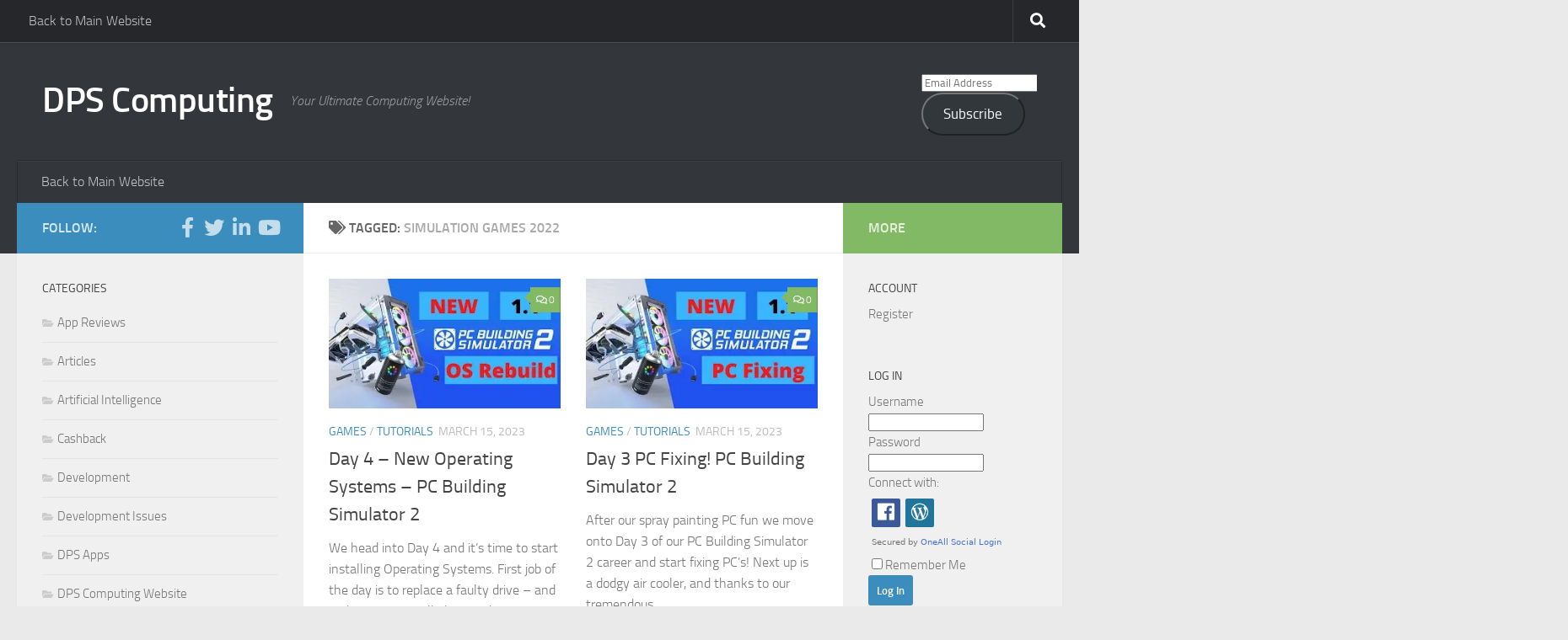

--- FILE ---
content_type: text/html; charset=UTF-8
request_url: https://www.dpscomputing.com/blog/tag/simulation-games-2022/
body_size: 13550
content:
<!DOCTYPE html><html class=no-js lang=en-GB><head><meta charset="UTF-8"><meta name="viewport" content="width=device-width, initial-scale=1.0"><link rel=profile href=https://gmpg.org/xfn/11><link rel=pingback href=https://www.dpscomputing.com/blog/xmlrpc.php><title>simulation games 2022 &#8211; DPS Computing</title><meta name='robots' content='max-image-preview:large'><meta name="google-site-verification" content="dVdAlUAayH8f1Lll39IpeZsV_vrJQ2lepAri02Lk0Mk"> <script>document.documentElement.className=document.documentElement.className.replace("no-js","js");</script> <link rel=amphtml href=https://www.dpscomputing.com/blog/tag/simulation-games-2022/amp/ ><meta name="generator" content="AMP for WP 1.0.97"><link rel=dns-prefetch href=//secure.gravatar.com><link rel=dns-prefetch href=//stats.wp.com><link rel=dns-prefetch href=//v0.wordpress.com><link rel=dns-prefetch href=//widgets.wp.com><link rel=dns-prefetch href=//s0.wp.com><link rel=dns-prefetch href=//0.gravatar.com><link rel=dns-prefetch href=//1.gravatar.com><link rel=dns-prefetch href=//2.gravatar.com><link rel=dns-prefetch href=//c0.wp.com><link rel=dns-prefetch href=//www.googletagmanager.com><link rel=dns-prefetch href=//pagead2.googlesyndication.com><link rel=alternate type=application/rss+xml title="DPS Computing &raquo; Feed" href=https://www.dpscomputing.com/blog/feed/ ><link rel=alternate type=application/rss+xml title="DPS Computing &raquo; Comments Feed" href=https://www.dpscomputing.com/blog/comments/feed/ ><link rel=alternate type=application/rss+xml title="DPS Computing &raquo; simulation games 2022 Tag Feed" href=https://www.dpscomputing.com/blog/tag/simulation-games-2022/feed/ > <script>window._wpemojiSettings={"baseUrl":"https:\/\/s.w.org\/images\/core\/emoji\/15.0.3\/72x72\/","ext":".png","svgUrl":"https:\/\/s.w.org\/images\/core\/emoji\/15.0.3\/svg\/","svgExt":".svg","source":{"concatemoji":"https:\/\/www.dpscomputing.com\/blog\/wp-includes\/js\/wp-emoji-release.min.js?ver=6.6.4"}};
/*! This file is auto-generated */
!function(i,n){var o,s,e;function c(e){try{var t={supportTests:e,timestamp:(new Date).valueOf()};sessionStorage.setItem(o,JSON.stringify(t))}catch(e){}}function p(e,t,n){e.clearRect(0,0,e.canvas.width,e.canvas.height),e.fillText(t,0,0);var t=new Uint32Array(e.getImageData(0,0,e.canvas.width,e.canvas.height).data),r=(e.clearRect(0,0,e.canvas.width,e.canvas.height),e.fillText(n,0,0),new Uint32Array(e.getImageData(0,0,e.canvas.width,e.canvas.height).data));return t.every(function(e,t){return e===r[t]})}function u(e,t,n){switch(t){case"flag":return n(e,"\ud83c\udff3\ufe0f\u200d\u26a7\ufe0f","\ud83c\udff3\ufe0f\u200b\u26a7\ufe0f")?!1:!n(e,"\ud83c\uddfa\ud83c\uddf3","\ud83c\uddfa\u200b\ud83c\uddf3")&&!n(e,"\ud83c\udff4\udb40\udc67\udb40\udc62\udb40\udc65\udb40\udc6e\udb40\udc67\udb40\udc7f","\ud83c\udff4\u200b\udb40\udc67\u200b\udb40\udc62\u200b\udb40\udc65\u200b\udb40\udc6e\u200b\udb40\udc67\u200b\udb40\udc7f");case"emoji":return!n(e,"\ud83d\udc26\u200d\u2b1b","\ud83d\udc26\u200b\u2b1b")}return!1}function f(e,t,n){var r="undefined"!=typeof WorkerGlobalScope&&self instanceof WorkerGlobalScope?new OffscreenCanvas(300,150):i.createElement("canvas"),a=r.getContext("2d",{willReadFrequently:!0}),o=(a.textBaseline="top",a.font="600 32px Arial",{});return e.forEach(function(e){o[e]=t(a,e,n)}),o}function t(e){var t=i.createElement("script");t.src=e,t.defer=!0,i.head.appendChild(t)}"undefined"!=typeof Promise&&(o="wpEmojiSettingsSupports",s=["flag","emoji"],n.supports={everything:!0,everythingExceptFlag:!0},e=new Promise(function(e){i.addEventListener("DOMContentLoaded",e,{once:!0})}),new Promise(function(t){var n=function(){try{var e=JSON.parse(sessionStorage.getItem(o));if("object"==typeof e&&"number"==typeof e.timestamp&&(new Date).valueOf()<e.timestamp+604800&&"object"==typeof e.supportTests)return e.supportTests}catch(e){}return null}();if(!n){if("undefined"!=typeof Worker&&"undefined"!=typeof OffscreenCanvas&&"undefined"!=typeof URL&&URL.createObjectURL&&"undefined"!=typeof Blob)try{var e="postMessage("+f.toString()+"("+[JSON.stringify(s),u.toString(),p.toString()].join(",")+"));",r=new Blob([e],{type:"text/javascript"}),a=new Worker(URL.createObjectURL(r),{name:"wpTestEmojiSupports"});return void(a.onmessage=function(e){c(n=e.data),a.terminate(),t(n)})}catch(e){}c(n=f(s,u,p))}t(n)}).then(function(e){for(var t in e)n.supports[t]=e[t],n.supports.everything=n.supports.everything&&n.supports[t],"flag"!==t&&(n.supports.everythingExceptFlag=n.supports.everythingExceptFlag&&n.supports[t]);n.supports.everythingExceptFlag=n.supports.everythingExceptFlag&&!n.supports.flag,n.DOMReady=!1,n.readyCallback=function(){n.DOMReady=!0}}).then(function(){return e}).then(function(){var e;n.supports.everything||(n.readyCallback(),(e=n.source||{}).concatemoji?t(e.concatemoji):e.wpemoji&&e.twemoji&&(t(e.twemoji),t(e.wpemoji)))}))}((window,document),window._wpemojiSettings);</script> <style id=wp-emoji-styles-inline-css>img.wp-smiley,img.emoji{display:inline !important;border:none !important;box-shadow:none !important;height:1em !important;width:1em !important;margin:0
0.07em !important;vertical-align:-0.1em !important;background:none !important;padding:0
!important}</style><link rel=stylesheet id=wp-block-library-css href=https://c0.wp.com/c/6.6.4/wp-includes/css/dist/block-library/style.min.css media=all><link rel=stylesheet id=mediaelement-css href=https://c0.wp.com/c/6.6.4/wp-includes/js/mediaelement/mediaelementplayer-legacy.min.css media=all><link rel=stylesheet id=wp-mediaelement-css href=https://c0.wp.com/c/6.6.4/wp-includes/js/mediaelement/wp-mediaelement.min.css media=all><style id=jetpack-sharing-buttons-style-inline-css>.jetpack-sharing-buttons__services-list{display:flex;flex-direction:row;flex-wrap:wrap;gap:0;list-style-type:none;margin:5px;padding:0}.jetpack-sharing-buttons__services-list.has-small-icon-size{font-size:12px}.jetpack-sharing-buttons__services-list.has-normal-icon-size{font-size:16px}.jetpack-sharing-buttons__services-list.has-large-icon-size{font-size:24px}.jetpack-sharing-buttons__services-list.has-huge-icon-size{font-size:36px}@media
print{.jetpack-sharing-buttons__services-list{display:none!important}}.editor-styles-wrapper .wp-block-jetpack-sharing-buttons{gap:0;padding-inline-start:0}ul.jetpack-sharing-buttons__services-list.has-background{padding:1.25em 2.375em}</style><style id=classic-theme-styles-inline-css>/*! This file is auto-generated */
.wp-block-button__link{color:#fff;background-color:#32373c;border-radius:9999px;box-shadow:none;text-decoration:none;padding:calc(.667em + 2px) calc(1.333em + 2px);font-size:1.125em}.wp-block-file__button{background:#32373c;color:#fff;text-decoration:none}</style><style id=global-styles-inline-css>/*<![CDATA[*/:root{--wp--preset--aspect-ratio--square:1;--wp--preset--aspect-ratio--4-3:4/3;--wp--preset--aspect-ratio--3-4:3/4;--wp--preset--aspect-ratio--3-2:3/2;--wp--preset--aspect-ratio--2-3:2/3;--wp--preset--aspect-ratio--16-9:16/9;--wp--preset--aspect-ratio--9-16:9/16;--wp--preset--color--black:#000;--wp--preset--color--cyan-bluish-gray:#abb8c3;--wp--preset--color--white:#fff;--wp--preset--color--pale-pink:#f78da7;--wp--preset--color--vivid-red:#cf2e2e;--wp--preset--color--luminous-vivid-orange:#ff6900;--wp--preset--color--luminous-vivid-amber:#fcb900;--wp--preset--color--light-green-cyan:#7bdcb5;--wp--preset--color--vivid-green-cyan:#00d084;--wp--preset--color--pale-cyan-blue:#8ed1fc;--wp--preset--color--vivid-cyan-blue:#0693e3;--wp--preset--color--vivid-purple:#9b51e0;--wp--preset--gradient--vivid-cyan-blue-to-vivid-purple:linear-gradient(135deg,rgba(6,147,227,1) 0%,rgb(155,81,224) 100%);--wp--preset--gradient--light-green-cyan-to-vivid-green-cyan:linear-gradient(135deg,rgb(122,220,180) 0%,rgb(0,208,130) 100%);--wp--preset--gradient--luminous-vivid-amber-to-luminous-vivid-orange:linear-gradient(135deg,rgba(252,185,0,1) 0%,rgba(255,105,0,1) 100%);--wp--preset--gradient--luminous-vivid-orange-to-vivid-red:linear-gradient(135deg,rgba(255,105,0,1) 0%,rgb(207,46,46) 100%);--wp--preset--gradient--very-light-gray-to-cyan-bluish-gray:linear-gradient(135deg,rgb(238,238,238) 0%,rgb(169,184,195) 100%);--wp--preset--gradient--cool-to-warm-spectrum:linear-gradient(135deg,rgb(74,234,220) 0%,rgb(151,120,209) 20%,rgb(207,42,186) 40%,rgb(238,44,130) 60%,rgb(251,105,98) 80%,rgb(254,248,76) 100%);--wp--preset--gradient--blush-light-purple:linear-gradient(135deg,rgb(255,206,236) 0%,rgb(152,150,240) 100%);--wp--preset--gradient--blush-bordeaux:linear-gradient(135deg,rgb(254,205,165) 0%,rgb(254,45,45) 50%,rgb(107,0,62) 100%);--wp--preset--gradient--luminous-dusk:linear-gradient(135deg,rgb(255,203,112) 0%,rgb(199,81,192) 50%,rgb(65,88,208) 100%);--wp--preset--gradient--pale-ocean:linear-gradient(135deg,rgb(255,245,203) 0%,rgb(182,227,212) 50%,rgb(51,167,181) 100%);--wp--preset--gradient--electric-grass:linear-gradient(135deg,rgb(202,248,128) 0%,rgb(113,206,126) 100%);--wp--preset--gradient--midnight:linear-gradient(135deg,rgb(2,3,129) 0%,rgb(40,116,252) 100%);--wp--preset--font-size--small:13px;--wp--preset--font-size--medium:20px;--wp--preset--font-size--large:36px;--wp--preset--font-size--x-large:42px;--wp--preset--spacing--20:0.44rem;--wp--preset--spacing--30:0.67rem;--wp--preset--spacing--40:1rem;--wp--preset--spacing--50:1.5rem;--wp--preset--spacing--60:2.25rem;--wp--preset--spacing--70:3.38rem;--wp--preset--spacing--80:5.06rem;--wp--preset--shadow--natural:6px 6px 9px rgba(0, 0, 0, 0.2);--wp--preset--shadow--deep:12px 12px 50px rgba(0, 0, 0, 0.4);--wp--preset--shadow--sharp:6px 6px 0px rgba(0, 0, 0, 0.2);--wp--preset--shadow--outlined:6px 6px 0px -3px rgba(255, 255, 255, 1), 6px 6px rgba(0, 0, 0, 1);--wp--preset--shadow--crisp:6px 6px 0px rgba(0, 0, 0, 1)}:where(.is-layout-flex){gap:0.5em}:where(.is-layout-grid){gap:0.5em}body .is-layout-flex{display:flex}.is-layout-flex{flex-wrap:wrap;align-items:center}.is-layout-flex>:is(*,div){margin:0}body .is-layout-grid{display:grid}.is-layout-grid>:is(*,div){margin:0}:where(.wp-block-columns.is-layout-flex){gap:2em}:where(.wp-block-columns.is-layout-grid){gap:2em}:where(.wp-block-post-template.is-layout-flex){gap:1.25em}:where(.wp-block-post-template.is-layout-grid){gap:1.25em}.has-black-color{color:var(--wp--preset--color--black) !important}.has-cyan-bluish-gray-color{color:var(--wp--preset--color--cyan-bluish-gray) !important}.has-white-color{color:var(--wp--preset--color--white) !important}.has-pale-pink-color{color:var(--wp--preset--color--pale-pink) !important}.has-vivid-red-color{color:var(--wp--preset--color--vivid-red) !important}.has-luminous-vivid-orange-color{color:var(--wp--preset--color--luminous-vivid-orange) !important}.has-luminous-vivid-amber-color{color:var(--wp--preset--color--luminous-vivid-amber) !important}.has-light-green-cyan-color{color:var(--wp--preset--color--light-green-cyan) !important}.has-vivid-green-cyan-color{color:var(--wp--preset--color--vivid-green-cyan) !important}.has-pale-cyan-blue-color{color:var(--wp--preset--color--pale-cyan-blue) !important}.has-vivid-cyan-blue-color{color:var(--wp--preset--color--vivid-cyan-blue) !important}.has-vivid-purple-color{color:var(--wp--preset--color--vivid-purple) !important}.has-black-background-color{background-color:var(--wp--preset--color--black) !important}.has-cyan-bluish-gray-background-color{background-color:var(--wp--preset--color--cyan-bluish-gray) !important}.has-white-background-color{background-color:var(--wp--preset--color--white) !important}.has-pale-pink-background-color{background-color:var(--wp--preset--color--pale-pink) !important}.has-vivid-red-background-color{background-color:var(--wp--preset--color--vivid-red) !important}.has-luminous-vivid-orange-background-color{background-color:var(--wp--preset--color--luminous-vivid-orange) !important}.has-luminous-vivid-amber-background-color{background-color:var(--wp--preset--color--luminous-vivid-amber) !important}.has-light-green-cyan-background-color{background-color:var(--wp--preset--color--light-green-cyan) !important}.has-vivid-green-cyan-background-color{background-color:var(--wp--preset--color--vivid-green-cyan) !important}.has-pale-cyan-blue-background-color{background-color:var(--wp--preset--color--pale-cyan-blue) !important}.has-vivid-cyan-blue-background-color{background-color:var(--wp--preset--color--vivid-cyan-blue) !important}.has-vivid-purple-background-color{background-color:var(--wp--preset--color--vivid-purple) !important}.has-black-border-color{border-color:var(--wp--preset--color--black) !important}.has-cyan-bluish-gray-border-color{border-color:var(--wp--preset--color--cyan-bluish-gray) !important}.has-white-border-color{border-color:var(--wp--preset--color--white) !important}.has-pale-pink-border-color{border-color:var(--wp--preset--color--pale-pink) !important}.has-vivid-red-border-color{border-color:var(--wp--preset--color--vivid-red) !important}.has-luminous-vivid-orange-border-color{border-color:var(--wp--preset--color--luminous-vivid-orange) !important}.has-luminous-vivid-amber-border-color{border-color:var(--wp--preset--color--luminous-vivid-amber) !important}.has-light-green-cyan-border-color{border-color:var(--wp--preset--color--light-green-cyan) !important}.has-vivid-green-cyan-border-color{border-color:var(--wp--preset--color--vivid-green-cyan) !important}.has-pale-cyan-blue-border-color{border-color:var(--wp--preset--color--pale-cyan-blue) !important}.has-vivid-cyan-blue-border-color{border-color:var(--wp--preset--color--vivid-cyan-blue) !important}.has-vivid-purple-border-color{border-color:var(--wp--preset--color--vivid-purple) !important}.has-vivid-cyan-blue-to-vivid-purple-gradient-background{background:var(--wp--preset--gradient--vivid-cyan-blue-to-vivid-purple) !important}.has-light-green-cyan-to-vivid-green-cyan-gradient-background{background:var(--wp--preset--gradient--light-green-cyan-to-vivid-green-cyan) !important}.has-luminous-vivid-amber-to-luminous-vivid-orange-gradient-background{background:var(--wp--preset--gradient--luminous-vivid-amber-to-luminous-vivid-orange) !important}.has-luminous-vivid-orange-to-vivid-red-gradient-background{background:var(--wp--preset--gradient--luminous-vivid-orange-to-vivid-red) !important}.has-very-light-gray-to-cyan-bluish-gray-gradient-background{background:var(--wp--preset--gradient--very-light-gray-to-cyan-bluish-gray) !important}.has-cool-to-warm-spectrum-gradient-background{background:var(--wp--preset--gradient--cool-to-warm-spectrum) !important}.has-blush-light-purple-gradient-background{background:var(--wp--preset--gradient--blush-light-purple) !important}.has-blush-bordeaux-gradient-background{background:var(--wp--preset--gradient--blush-bordeaux) !important}.has-luminous-dusk-gradient-background{background:var(--wp--preset--gradient--luminous-dusk) !important}.has-pale-ocean-gradient-background{background:var(--wp--preset--gradient--pale-ocean) !important}.has-electric-grass-gradient-background{background:var(--wp--preset--gradient--electric-grass) !important}.has-midnight-gradient-background{background:var(--wp--preset--gradient--midnight) !important}.has-small-font-size{font-size:var(--wp--preset--font-size--small) !important}.has-medium-font-size{font-size:var(--wp--preset--font-size--medium) !important}.has-large-font-size{font-size:var(--wp--preset--font-size--large) !important}.has-x-large-font-size{font-size:var(--wp--preset--font-size--x-large) !important}:where(.wp-block-post-template.is-layout-flex){gap:1.25em}:where(.wp-block-post-template.is-layout-grid){gap:1.25em}:where(.wp-block-columns.is-layout-flex){gap:2em}:where(.wp-block-columns.is-layout-grid){gap:2em}:root :where(.wp-block-pullquote){font-size:1.5em;line-height:1.6}/*]]>*/</style><link rel=stylesheet href=https://www.dpscomputing.com/blog/wp-content/cache/minify/70d71.css?x25251 media=all><style id=hueman-main-style-inline-css>body{font-size:1.00rem}@media only screen and (min-width: 720px){.nav>li{font-size:1.00rem}}::selection{background-color:#3b8dbd}::-moz-selection{background-color:#3b8dbd}a,a>span.hu-external::after,.themeform label .required,#flexslider-featured .flex-direction-nav .flex-next:hover,#flexslider-featured .flex-direction-nav .flex-prev:hover,.post-hover:hover .post-title a,.post-title a:hover,.sidebar.s1 .post-nav li a:hover i,.content .post-nav li a:hover i,.post-related a:hover,.sidebar.s1 .widget_rss ul li a,#footer .widget_rss ul li a,.sidebar.s1 .widget_calendar a,#footer .widget_calendar a,.sidebar.s1 .alx-tab .tab-item-category a,.sidebar.s1 .alx-posts .post-item-category a,.sidebar.s1 .alx-tab li:hover .tab-item-title a,.sidebar.s1 .alx-tab li:hover .tab-item-comment a,.sidebar.s1 .alx-posts li:hover .post-item-title a,#footer .alx-tab .tab-item-category a,#footer .alx-posts .post-item-category a,#footer .alx-tab li:hover .tab-item-title a,#footer .alx-tab li:hover .tab-item-comment a,#footer .alx-posts li:hover .post-item-title a,.comment-tabs li.active a,.comment-awaiting-moderation,.child-menu a:hover,.child-menu .current_page_item > a,.wp-pagenavi
a{color:#3b8dbd}input[type="submit"],.themeform button[type="submit"],.sidebar.s1 .sidebar-top,.sidebar.s1 .sidebar-toggle,#flexslider-featured .flex-control-nav li a.flex-active,.post-tags a:hover,.sidebar.s1 .widget_calendar caption,#footer .widget_calendar caption,.author-bio .bio-avatar:after,.commentlist li.bypostauthor > .comment-body:after,.commentlist li.comment-author-admin>.comment-body:after{background-color:#3b8dbd}.post-format .format-container{border-color:#3b8dbd}.sidebar.s1 .alx-tabs-nav li.active a,#footer .alx-tabs-nav li.active a,.comment-tabs li.active a,.wp-pagenavi a:hover,.wp-pagenavi a:active,.wp-pagenavi
span.current{border-bottom-color:#3b8dbd!important}.sidebar.s2 .post-nav li a:hover i,
.sidebar.s2 .widget_rss ul li a,
.sidebar.s2 .widget_calendar a,
.sidebar.s2 .alx-tab .tab-item-category a,
.sidebar.s2 .alx-posts .post-item-category a,
.sidebar.s2 .alx-tab li:hover .tab-item-title a,
.sidebar.s2 .alx-tab li:hover .tab-item-comment a,
.sidebar.s2 .alx-posts li:hover .post-item-title
a{color:#82b965}.sidebar.s2 .sidebar-top,.sidebar.s2 .sidebar-toggle,.post-comments,.jp-play-bar,.jp-volume-bar-value,.sidebar.s2 .widget_calendar
caption{background-color:#82b965}.sidebar.s2 .alx-tabs-nav li.active
a{border-bottom-color:#82b965}.post-comments::before{border-right-color:#82b965}.search-expand,#nav-topbar.nav-container{background-color:#26272b}@media only screen and (min-width: 720px){#nav-topbar .nav
ul{background-color:#26272b}}.is-scrolled #header .nav-container.desktop-sticky,
.is-scrolled #header .search-expand{background-color:#26272b;background-color:rgba(38,39,43,0.90)}.is-scrolled .topbar-transparent #nav-topbar.desktop-sticky .nav
ul{background-color:#26272b;background-color:rgba(38,39,43,0.95)}#header{background-color:#33363b}@media only screen and (min-width: 720px){#nav-header .nav
ul{background-color:#33363b}}#header #nav-mobile{background-color:#33363b}.is-scrolled #header #nav-mobile{background-color:#33363b;background-color:rgba(51,54,59,0.90)}#nav-header.nav-container, #main-header-search .search-expand{background-color:#33363b}@media only screen and (min-width: 720px){#nav-header .nav
ul{background-color:#33363b}}body{background-color:#eaeaea}</style><link rel=stylesheet href=https://www.dpscomputing.com/blog/wp-content/cache/minify/9c596.css?x25251 media=all><link rel=stylesheet id=jetpack_css-css href=https://c0.wp.com/p/jetpack/13.6.1/css/jetpack.css media=all> <script src=https://c0.wp.com/c/6.6.4/wp-includes/js/jquery/jquery.min.js id=jquery-core-js></script> <link rel=https://api.w.org/ href=https://www.dpscomputing.com/blog/wp-json/ ><link rel=alternate title=JSON type=application/json href=https://www.dpscomputing.com/blog/wp-json/wp/v2/tags/3609><link rel=EditURI type=application/rsd+xml title=RSD href=https://www.dpscomputing.com/blog/xmlrpc.php?rsd><meta name="generator" content="WordPress 6.6.4"><meta name="generator" content="Site Kit by Google 1.132.0"><script src=https://dpscomputing.api.oneall.com/socialize/library.js id=oa_social_library-js></script> <style>img#wpstats{display:none}</style><link rel=preload as=font type=font/woff2 href="https://www.dpscomputing.com/blog/wp-content/themes/hueman/assets/front/webfonts/fa-brands-400.woff2?v=5.15.2" crossorigin=anonymous><link rel=preload as=font type=font/woff2 href="https://www.dpscomputing.com/blog/wp-content/themes/hueman/assets/front/webfonts/fa-regular-400.woff2?v=5.15.2" crossorigin=anonymous><link rel=preload as=font type=font/woff2 href="https://www.dpscomputing.com/blog/wp-content/themes/hueman/assets/front/webfonts/fa-solid-900.woff2?v=5.15.2" crossorigin=anonymous><link rel=preload as=font type=font/woff href=https://www.dpscomputing.com/blog/wp-content/themes/hueman/assets/front/fonts/titillium-light-webfont.woff?x25251 crossorigin=anonymous><link rel=preload as=font type=font/woff href=https://www.dpscomputing.com/blog/wp-content/themes/hueman/assets/front/fonts/titillium-lightitalic-webfont.woff?x25251 crossorigin=anonymous><link rel=preload as=font type=font/woff href=https://www.dpscomputing.com/blog/wp-content/themes/hueman/assets/front/fonts/titillium-regular-webfont.woff?x25251 crossorigin=anonymous><link rel=preload as=font type=font/woff href=https://www.dpscomputing.com/blog/wp-content/themes/hueman/assets/front/fonts/titillium-regularitalic-webfont.woff?x25251 crossorigin=anonymous><link rel=preload as=font type=font/woff href=https://www.dpscomputing.com/blog/wp-content/themes/hueman/assets/front/fonts/titillium-semibold-webfont.woff?x25251 crossorigin=anonymous><style>body{font-family:"Titillium",Arial,sans-serif}@font-face{font-family:'Titillium';src:url('https://www.dpscomputing.com/blog/wp-content/themes/hueman/assets/front/fonts/titillium-light-webfont.eot');src:url('https://www.dpscomputing.com/blog/wp-content/themes/hueman/assets/front/fonts/titillium-light-webfont.svg#titillium-light-webfont') format('svg'),
url('https://www.dpscomputing.com/blog/wp-content/themes/hueman/assets/front/fonts/titillium-light-webfont.eot?#iefix') format('embedded-opentype'),
url('https://www.dpscomputing.com/blog/wp-content/themes/hueman/assets/front/fonts/titillium-light-webfont.woff') format('woff'),
url('https://www.dpscomputing.com/blog/wp-content/themes/hueman/assets/front/fonts/titillium-light-webfont.ttf') format('truetype');font-weight:300;font-style:normal}@font-face{font-family:'Titillium';src:url('https://www.dpscomputing.com/blog/wp-content/themes/hueman/assets/front/fonts/titillium-lightitalic-webfont.eot');src:url('https://www.dpscomputing.com/blog/wp-content/themes/hueman/assets/front/fonts/titillium-lightitalic-webfont.svg#titillium-lightitalic-webfont') format('svg'),
url('https://www.dpscomputing.com/blog/wp-content/themes/hueman/assets/front/fonts/titillium-lightitalic-webfont.eot?#iefix') format('embedded-opentype'),
url('https://www.dpscomputing.com/blog/wp-content/themes/hueman/assets/front/fonts/titillium-lightitalic-webfont.woff') format('woff'),
url('https://www.dpscomputing.com/blog/wp-content/themes/hueman/assets/front/fonts/titillium-lightitalic-webfont.ttf') format('truetype');font-weight:300;font-style:italic}@font-face{font-family:'Titillium';src:url('https://www.dpscomputing.com/blog/wp-content/themes/hueman/assets/front/fonts/titillium-regular-webfont.eot');src:url('https://www.dpscomputing.com/blog/wp-content/themes/hueman/assets/front/fonts/titillium-regular-webfont.svg#titillium-regular-webfont') format('svg'),
url('https://www.dpscomputing.com/blog/wp-content/themes/hueman/assets/front/fonts/titillium-regular-webfont.eot?#iefix') format('embedded-opentype'),
url('https://www.dpscomputing.com/blog/wp-content/themes/hueman/assets/front/fonts/titillium-regular-webfont.woff') format('woff'),
url('https://www.dpscomputing.com/blog/wp-content/themes/hueman/assets/front/fonts/titillium-regular-webfont.ttf') format('truetype');font-weight:400;font-style:normal}@font-face{font-family:'Titillium';src:url('https://www.dpscomputing.com/blog/wp-content/themes/hueman/assets/front/fonts/titillium-regularitalic-webfont.eot');src:url('https://www.dpscomputing.com/blog/wp-content/themes/hueman/assets/front/fonts/titillium-regularitalic-webfont.svg#titillium-regular-webfont') format('svg'),
url('https://www.dpscomputing.com/blog/wp-content/themes/hueman/assets/front/fonts/titillium-regularitalic-webfont.eot?#iefix') format('embedded-opentype'),
url('https://www.dpscomputing.com/blog/wp-content/themes/hueman/assets/front/fonts/titillium-regularitalic-webfont.woff') format('woff'),
url('https://www.dpscomputing.com/blog/wp-content/themes/hueman/assets/front/fonts/titillium-regularitalic-webfont.ttf') format('truetype');font-weight:400;font-style:italic}@font-face{font-family:'Titillium';src:url('https://www.dpscomputing.com/blog/wp-content/themes/hueman/assets/front/fonts/titillium-semibold-webfont.eot');src:url('https://www.dpscomputing.com/blog/wp-content/themes/hueman/assets/front/fonts/titillium-semibold-webfont.svg#titillium-semibold-webfont') format('svg'),
url('https://www.dpscomputing.com/blog/wp-content/themes/hueman/assets/front/fonts/titillium-semibold-webfont.eot?#iefix') format('embedded-opentype'),
url('https://www.dpscomputing.com/blog/wp-content/themes/hueman/assets/front/fonts/titillium-semibold-webfont.woff') format('woff'),
url('https://www.dpscomputing.com/blog/wp-content/themes/hueman/assets/front/fonts/titillium-semibold-webfont.ttf') format('truetype');font-weight:600;font-style:normal}</style><!--[if lt IE 9]> <script src=https://www.dpscomputing.com/blog/wp-content/themes/hueman/assets/front/js/ie/html5shiv-printshiv.min.js?x25251></script> <script src=https://www.dpscomputing.com/blog/wp-content/themes/hueman/assets/front/js/ie/selectivizr.js?x25251></script> <![endif]--><meta name="google-site-verification" content="dVdAlUAayH8f1Lll39IpeZsV_vrJQ2lepAri02Lk0Mk"><meta name="google-adsense-platform-account" content="ca-host-pub-2644536267352236"><meta name="google-adsense-platform-domain" content="sitekit.withgoogle.com"> <style>.recentcomments
a{display:inline !important;padding:0
!important;margin:0
!important}</style> <script async src="https://pagead2.googlesyndication.com/pagead/js/adsbygoogle.js?client=ca-pub-9844088636889119&amp;host=ca-host-pub-2644536267352236" crossorigin=anonymous></script>  <script>(function(w,d,s,l,i){w[l]=w[l]||[];w[l].push({'gtm.start':new Date().getTime(),event:'gtm.js'});var f=d.getElementsByTagName(s)[0],j=d.createElement(s),dl=l!='dataLayer'?'&l='+l:'';j.async=true;j.src='https://www.googletagmanager.com/gtm.js?id='+i+dl;f.parentNode.insertBefore(j,f);})(window,document,'script','dataLayer','GTM-5XT6JBC');</script> <meta property="og:type" content="website"><meta property="og:title" content="simulation games 2022 &#8211; DPS Computing"><meta property="og:url" content="https://www.dpscomputing.com/blog/tag/simulation-games-2022/"><meta property="og:site_name" content="DPS Computing"><meta property="og:image" content="https://s0.wp.com/i/blank.jpg"><meta property="og:image:alt" content=""><meta property="og:locale" content="en_GB"><meta name="twitter:site" content="@DPSComputing"></head><body class="archive tag tag-simulation-games-2022 tag-3609 wp-embed-responsive col-3cm full-width topbar-enabled header-desktop-sticky header-mobile-sticky hueman-3-7-25 chrome"> <noscript> <iframe src="https://www.googletagmanager.com/ns.html?id=GTM-5XT6JBC" height=0 width=0 style=display:none;visibility:hidden></iframe> </noscript><div id=wrapper> <a class="screen-reader-text skip-link" href=#content>Skip to content</a><header id=header class="main-menu-mobile-on one-mobile-menu main_menu header-ads-desktop  topbar-transparent no-header-img"><nav class="nav-container group mobile-menu mobile-sticky " id=nav-mobile data-menu-id=header-1><div class=mobile-title-logo-in-header><p class=site-title>  <a class=custom-logo-link href=https://www.dpscomputing.com/blog/ rel=home title="DPS Computing | Home page">DPS Computing</a></p></div> <button class="ham__navbar-toggler-two collapsed" title=Menu aria-expanded=false> <span class=ham__navbar-span-wrapper> <span class="line line-1"></span> <span class="line line-2"></span> <span class="line line-3"></span> </span> </button><div class=nav-text></div><div class="nav-wrap container"><ul class="nav container-inner group mobile-search"> <li><form role=search method=get class=search-form action=https://www.dpscomputing.com/blog/ > <label> <span class=screen-reader-text>Search for:</span> <input type=search class=search-field placeholder="Search &hellip;" value name=s> </label> <input type=submit class=search-submit value=Search></form>  </li></ul><ul id=menu-main class="nav container-inner group"><li id=menu-item-2560 class="menu-item menu-item-type-custom menu-item-object-custom menu-item-2560"><a href=https://www.dpscomputing.com>Back to Main Website</a></li></ul></div></nav><nav class="nav-container group desktop-menu desktop-sticky " id=nav-topbar data-menu-id=header-2><div class=nav-text></div><div class=topbar-toggle-down> <i class="fas fa-angle-double-down" aria-hidden=true data-toggle=down title="Expand menu"></i> <i class="fas fa-angle-double-up" aria-hidden=true data-toggle=up title="Collapse menu"></i></div><div class="nav-wrap container"><ul id=menu-main-1 class="nav container-inner group"><li class="menu-item menu-item-type-custom menu-item-object-custom menu-item-2560"><a href=https://www.dpscomputing.com>Back to Main Website</a></li></ul></div><div id=topbar-header-search class=container><div class=container-inner> <button class=toggle-search><i class="fas fa-search"></i></button><div class=search-expand><div class=search-expand-inner><form role=search method=get class=search-form action=https://www.dpscomputing.com/blog/ > <label> <span class=screen-reader-text>Search for:</span> <input type=search class=search-field placeholder="Search &hellip;" value name=s> </label> <input type=submit class=search-submit value=Search></form></div></div></div></div></nav><div class="container group"><div class=container-inner><div class="group hu-pad central-header-zone"><div class=logo-tagline-group><p class=site-title>  <a class=custom-logo-link href=https://www.dpscomputing.com/blog/ rel=home title="DPS Computing | Home page">DPS Computing</a></p><p class=site-description>Your Ultimate Computing Website!</p></div><div id=header-widgets><div id=blog_subscription-7 class="widget widget_blog_subscription jetpack_subscription_widget"><h3 class="widget-title"></h3><div class=wp-block-jetpack-subscriptions__container><form action=# method=post accept-charset=utf-8 id=subscribe-blog-blog_subscription-7 data-blog=49919150 data-post_access_level=everybody ><p id=subscribe-email> <label id=jetpack-subscribe-label class=screen-reader-text for=subscribe-field-blog_subscription-7> Email Address	</label> <input type=email name=email required=required value id=subscribe-field-blog_subscription-7 placeholder="Email Address"></p><p id=subscribe-submit > <input type=hidden name=action value=subscribe> <input type=hidden name=source value=https://www.dpscomputing.com/blog/tag/simulation-games-2022/ > <input type=hidden name=sub-type value=widget> <input type=hidden name=redirect_fragment value=subscribe-blog-blog_subscription-7> <input type=hidden id=_wpnonce name=_wpnonce value=88e7801f52><input type=hidden name=_wp_http_referer value=/blog/tag/simulation-games-2022/ >		<button type=submit class=wp-block-button__link name=jetpack_subscriptions_widget > Subscribe	</button></p></form></div></div></div></div><nav class="nav-container group desktop-menu " id=nav-header data-menu-id=header-3><div class=nav-text></div><div class="nav-wrap container"><ul id=menu-main-2 class="nav container-inner group"><li class="menu-item menu-item-type-custom menu-item-object-custom menu-item-2560"><a href=https://www.dpscomputing.com>Back to Main Website</a></li></ul></div></nav></div></div></header><div class=container id=page><div class=container-inner><div class=main><div class="main-inner group"><main class=content id=content><div class="page-title hu-pad group"><h1><i class="fas fa-tags"></i>Tagged: <span>simulation games 2022 </span></h1></div><div class="hu-pad group"><div id=grid-wrapper class="post-list group"><div class=post-row><article id=post-3656 class="group grid-item post-3656 post type-post status-publish format-standard has-post-thumbnail hentry category-games category-tutorials tag-operating-systems tag-os tag-pc-building tag-pc-building-simulator tag-pc-building-simulator-2 tag-pc-building-simulator-2-career tag-pc-building-simulator-2-career-mode tag-pc-building-simulator-2-case-modding tag-pc-building-simulator-2-epic tag-pc-building-simulator-2-gameplay tag-pc-building-simulator-2-spray-paint tag-pc-building-simulator-career tag-pc-building-simulator-game tag-pc-building-simulator-gameplay tag-pc-simulation-game tag-simulation-game tag-simulation-games tag-simulation-games-2022 tag-spray-painting-pc-case"><div class="post-inner post-hover"><div class=post-thumbnail> <a href=https://www.dpscomputing.com/blog/2023/03/15/day-4-new-operating-systems-pc-building-simulator-2/ > <img width=320 height=180  src=[data-uri] data-src=https://www.dpscomputing.com/blog/wp-content/uploads/2023/03/pcbs2-new-1-1-os-rebuild.jpg?x25251  class="attachment-thumb-large size-thumb-large wp-post-image" alt="PCBS 2 - New 1.1 OS Rebuild" decoding=async fetchpriority=high data-srcset="https://www.dpscomputing.com/blog/wp-content/uploads/2023/03/pcbs2-new-1-1-os-rebuild.jpg 320w, https://www.dpscomputing.com/blog/wp-content/uploads/2023/03/pcbs2-new-1-1-os-rebuild-300x169.jpg 300w, https://www.dpscomputing.com/blog/wp-content/uploads/2023/03/pcbs2-new-1-1-os-rebuild-150x84.jpg 150w" data-sizes="(max-width: 320px) 100vw, 320px" data-attachment-id=3657 data-permalink=https://www.dpscomputing.com/blog/2023/03/15/day-4-new-operating-systems-pc-building-simulator-2/pcbs2-new-1-1-os-rebuild/ data-orig-file=https://www.dpscomputing.com/blog/wp-content/uploads/2023/03/pcbs2-new-1-1-os-rebuild.jpg data-orig-size=320,180 data-comments-opened=1 data-image-meta={&quot;aperture&quot;:&quot;0&quot;,&quot;credit&quot;:&quot;&quot;,&quot;camera&quot;:&quot;&quot;,&quot;caption&quot;:&quot;&quot;,&quot;created_timestamp&quot;:&quot;0&quot;,&quot;copyright&quot;:&quot;&quot;,&quot;focal_length&quot;:&quot;0&quot;,&quot;iso&quot;:&quot;0&quot;,&quot;shutter_speed&quot;:&quot;0&quot;,&quot;title&quot;:&quot;&quot;,&quot;orientation&quot;:&quot;0&quot;} data-image-title=pcbs2-new-1-1-os-rebuild data-image-description data-image-caption data-medium-file=https://www.dpscomputing.com/blog/wp-content/uploads/2023/03/pcbs2-new-1-1-os-rebuild-300x169.jpg data-large-file=https://www.dpscomputing.com/blog/wp-content/uploads/2023/03/pcbs2-new-1-1-os-rebuild.jpg tabindex=0 role=button> 	</a> <a class=post-comments href=https://www.dpscomputing.com/blog/2023/03/15/day-4-new-operating-systems-pc-building-simulator-2/#respond><i class="far fa-comments"></i>0</a></div><div class="post-meta group"><p class=post-category><a href=https://www.dpscomputing.com/blog/category/games/ rel="category tag">Games</a> / <a href=https://www.dpscomputing.com/blog/category/tutorials/ rel="category tag">Tutorials</a></p><p class=post-date> <time class="published updated" datetime="2023-03-15 09:42:01">March 15, 2023</time></p><p class=post-byline style=display:none>&nbsp;by <span class="vcard author"> <span class=fn><a href=https://www.dpscomputing.com/blog/author/dps-david/ title="Posts by DPS David" rel=author>DPS David</a></span> </span> &middot; Published <span class=published>March 15, 2023</span></p></div><h2 class="post-title entry-title"> <a href=https://www.dpscomputing.com/blog/2023/03/15/day-4-new-operating-systems-pc-building-simulator-2/ rel=bookmark>Day 4 &#8211; New Operating Systems &#8211; PC Building Simulator 2</a></h2><div class="entry excerpt entry-summary"><p>We head into Day 4 and it&#8217;s time to start installing Operating Systems. First job of the day is to replace a faulty drive &#8211; and in doing so, we will also need to&#46;&#46;&#46;</p></div></div></article><article id=post-3653 class="group grid-item post-3653 post type-post status-publish format-standard has-post-thumbnail hentry category-games category-tutorials tag-pc-building tag-pc-building-simulator tag-pc-building-simulator-2 tag-pc-building-simulator-2-career tag-pc-building-simulator-2-career-mode tag-pc-building-simulator-2-case-modding tag-pc-building-simulator-2-epic tag-pc-building-simulator-2-gameplay tag-pc-building-simulator-2-replace-components tag-pc-building-simulator-career tag-pc-building-simulator-game tag-pc-building-simulator-gameplay tag-pc-simulation-game tag-simulation-game tag-simulation-games tag-simulation-games-2022 tag-spray-painting-pc-case"><div class="post-inner post-hover"><div class=post-thumbnail> <a href=https://www.dpscomputing.com/blog/2023/03/15/day-3-pc-fixing-pc-building-simulator-2/ > <img width=320 height=180  src=[data-uri] data-src=https://www.dpscomputing.com/blog/wp-content/uploads/2023/03/pcbs2-new-1-1-pc-fixing.jpg?x25251  class="attachment-thumb-large size-thumb-large wp-post-image" alt="PCBS 2 - New 1.1 PC Fixing" decoding=async data-srcset="https://www.dpscomputing.com/blog/wp-content/uploads/2023/03/pcbs2-new-1-1-pc-fixing.jpg 320w, https://www.dpscomputing.com/blog/wp-content/uploads/2023/03/pcbs2-new-1-1-pc-fixing-300x169.jpg 300w, https://www.dpscomputing.com/blog/wp-content/uploads/2023/03/pcbs2-new-1-1-pc-fixing-150x84.jpg 150w" data-sizes="(max-width: 320px) 100vw, 320px" data-attachment-id=3654 data-permalink=https://www.dpscomputing.com/blog/2023/03/15/day-3-pc-fixing-pc-building-simulator-2/pcbs2-new-1-1-pc-fixing/ data-orig-file=https://www.dpscomputing.com/blog/wp-content/uploads/2023/03/pcbs2-new-1-1-pc-fixing.jpg data-orig-size=320,180 data-comments-opened=1 data-image-meta={&quot;aperture&quot;:&quot;0&quot;,&quot;credit&quot;:&quot;&quot;,&quot;camera&quot;:&quot;&quot;,&quot;caption&quot;:&quot;&quot;,&quot;created_timestamp&quot;:&quot;0&quot;,&quot;copyright&quot;:&quot;&quot;,&quot;focal_length&quot;:&quot;0&quot;,&quot;iso&quot;:&quot;0&quot;,&quot;shutter_speed&quot;:&quot;0&quot;,&quot;title&quot;:&quot;&quot;,&quot;orientation&quot;:&quot;0&quot;} data-image-title=pcbs2-new-1-1-pc-fixing data-image-description data-image-caption data-medium-file=https://www.dpscomputing.com/blog/wp-content/uploads/2023/03/pcbs2-new-1-1-pc-fixing-300x169.jpg data-large-file=https://www.dpscomputing.com/blog/wp-content/uploads/2023/03/pcbs2-new-1-1-pc-fixing.jpg tabindex=0 role=button> 	</a> <a class=post-comments href=https://www.dpscomputing.com/blog/2023/03/15/day-3-pc-fixing-pc-building-simulator-2/#respond><i class="far fa-comments"></i>0</a></div><div class="post-meta group"><p class=post-category><a href=https://www.dpscomputing.com/blog/category/games/ rel="category tag">Games</a> / <a href=https://www.dpscomputing.com/blog/category/tutorials/ rel="category tag">Tutorials</a></p><p class=post-date> <time class="published updated" datetime="2023-03-15 09:39:43">March 15, 2023</time></p><p class=post-byline style=display:none>&nbsp;by <span class="vcard author"> <span class=fn><a href=https://www.dpscomputing.com/blog/author/dps-david/ title="Posts by DPS David" rel=author>DPS David</a></span> </span> &middot; Published <span class=published>March 15, 2023</span></p></div><h2 class="post-title entry-title"> <a href=https://www.dpscomputing.com/blog/2023/03/15/day-3-pc-fixing-pc-building-simulator-2/ rel=bookmark>Day 3 PC Fixing! PC Building Simulator 2</a></h2><div class="entry excerpt entry-summary"><p>After our spray painting PC fun we move onto Day 3 of our PC Building Simulator 2 career and start fixing PC&#8217;s! Next up is a dodgy air cooler, and thanks to our tremendous&#46;&#46;&#46;</p></div></div></article></div><div class=post-row><article id=post-3650 class="group grid-item post-3650 post type-post status-publish format-standard has-post-thumbnail hentry category-games category-tutorials tag-pc-building tag-pc-building-simulator tag-pc-building-simulator-2 tag-pc-building-simulator-2-career tag-pc-building-simulator-2-career-mode tag-pc-building-simulator-2-case-modding tag-pc-building-simulator-2-epic tag-pc-building-simulator-2-gameplay tag-pc-building-simulator-2-spray-paint tag-pc-building-simulator-career tag-pc-building-simulator-game tag-pc-building-simulator-gameplay tag-pc-simulation-game tag-simulation-game tag-simulation-games tag-simulation-games-2022 tag-spray-painting-pc-case"><div class="post-inner post-hover"><div class=post-thumbnail> <a href=https://www.dpscomputing.com/blog/2023/03/15/we-made-level-2-day-2-career-pc-building-simulator-2/ > <img width=320 height=180  src=[data-uri] data-src=https://www.dpscomputing.com/blog/wp-content/uploads/2023/03/pcbs2-new-1-1-level-2.jpg?x25251  class="attachment-thumb-large size-thumb-large wp-post-image" alt="PCBS 2 New 1.1 Level 2" decoding=async data-srcset="https://www.dpscomputing.com/blog/wp-content/uploads/2023/03/pcbs2-new-1-1-level-2.jpg 320w, https://www.dpscomputing.com/blog/wp-content/uploads/2023/03/pcbs2-new-1-1-level-2-300x169.jpg 300w, https://www.dpscomputing.com/blog/wp-content/uploads/2023/03/pcbs2-new-1-1-level-2-150x84.jpg 150w" data-sizes="(max-width: 320px) 100vw, 320px" data-attachment-id=3651 data-permalink=https://www.dpscomputing.com/blog/2023/03/15/we-made-level-2-day-2-career-pc-building-simulator-2/pcbs2-new-1-1-level-2/ data-orig-file=https://www.dpscomputing.com/blog/wp-content/uploads/2023/03/pcbs2-new-1-1-level-2.jpg data-orig-size=320,180 data-comments-opened=1 data-image-meta={&quot;aperture&quot;:&quot;0&quot;,&quot;credit&quot;:&quot;&quot;,&quot;camera&quot;:&quot;&quot;,&quot;caption&quot;:&quot;&quot;,&quot;created_timestamp&quot;:&quot;0&quot;,&quot;copyright&quot;:&quot;&quot;,&quot;focal_length&quot;:&quot;0&quot;,&quot;iso&quot;:&quot;0&quot;,&quot;shutter_speed&quot;:&quot;0&quot;,&quot;title&quot;:&quot;&quot;,&quot;orientation&quot;:&quot;0&quot;} data-image-title=pcbs2-new-1-1-level-2 data-image-description data-image-caption data-medium-file=https://www.dpscomputing.com/blog/wp-content/uploads/2023/03/pcbs2-new-1-1-level-2-300x169.jpg data-large-file=https://www.dpscomputing.com/blog/wp-content/uploads/2023/03/pcbs2-new-1-1-level-2.jpg tabindex=0 role=button> 	</a> <a class=post-comments href=https://www.dpscomputing.com/blog/2023/03/15/we-made-level-2-day-2-career-pc-building-simulator-2/#respond><i class="far fa-comments"></i>0</a></div><div class="post-meta group"><p class=post-category><a href=https://www.dpscomputing.com/blog/category/games/ rel="category tag">Games</a> / <a href=https://www.dpscomputing.com/blog/category/tutorials/ rel="category tag">Tutorials</a></p><p class=post-date> <time class="published updated" datetime="2023-03-15 09:37:14">March 15, 2023</time></p><p class=post-byline style=display:none>&nbsp;by <span class="vcard author"> <span class=fn><a href=https://www.dpscomputing.com/blog/author/dps-david/ title="Posts by DPS David" rel=author>DPS David</a></span> </span> &middot; Published <span class=published>March 15, 2023</span></p></div><h2 class="post-title entry-title"> <a href=https://www.dpscomputing.com/blog/2023/03/15/we-made-level-2-day-2-career-pc-building-simulator-2/ rel=bookmark>We Made LEVEL 2! &#8211; Day 2 Career &#8211; PC Building Simulator 2</a></h2><div class="entry excerpt entry-summary"><p>So, we made it to the lofty heights of LEVEL 2! As we embark on our second day of PC Building Simulator 2 we look at undertaking a partial refurb (thanks Big Bob!) and&#46;&#46;&#46;</p></div></div></article></div></div><nav class="pagination group"><ul class=group> <li class="prev left"></li> <li class="next right"></li></ul></nav></div></main><div class="sidebar s1 collapsed" data-position=left data-layout=col-3cm data-sb-id=s1><button class=sidebar-toggle title="Expand Sidebar"><i class="fas sidebar-toggle-arrows"></i></button><div class=sidebar-content><div class="sidebar-top group"><p>Follow:</p><ul class=social-links><li><a rel="nofollow noopener noreferrer" class=social-tooltip  title="Follow us on Facebook-f (alias)" aria-label="Follow us on Facebook-f (alias)" href=https://www.facebook.com/dpscomputing/ target=_blank ><i class="fab fa-facebook-f (alias)"></i></a></li><li><a rel="nofollow noopener noreferrer" class=social-tooltip  title="Follow us on Twitter" aria-label="Follow us on Twitter" href=https://twitter.com/dpscomputing target=_blank ><i class="fab fa-twitter"></i></a></li><li><a rel="nofollow noopener noreferrer" class=social-tooltip  title="Follow us on Linkedin-in" aria-label="Follow us on Linkedin-in" href=https://uk.linkedin.com/company/dps-computing-limited target=_blank ><i class="fab fa-linkedin-in"></i></a></li><li><a rel="nofollow noopener noreferrer" class=social-tooltip  title="Follow us on Youtube" aria-label="Follow us on Youtube" href=https://www.youtube.com/user/DPSComputing target=_blank ><i class="fab fa-youtube"></i></a></li></ul></div><div id=categories-11 class="widget widget_categories"><h3 class="widget-title">Categories</h3><ul> <li class="cat-item cat-item-32"><a href=https://www.dpscomputing.com/blog/category/reviews/app-reviews/ >App Reviews</a> </li> <li class="cat-item cat-item-55"><a href=https://www.dpscomputing.com/blog/category/articles/ >Articles</a> </li> <li class="cat-item cat-item-4557"><a href=https://www.dpscomputing.com/blog/category/artificial-intelligence/ >Artificial Intelligence</a> </li> <li class="cat-item cat-item-3695"><a href=https://www.dpscomputing.com/blog/category/cashback/ >Cashback</a> </li> <li class="cat-item cat-item-2138"><a href=https://www.dpscomputing.com/blog/category/development/ >Development</a> </li> <li class="cat-item cat-item-2139"><a href=https://www.dpscomputing.com/blog/category/development/development-issues/ >Development Issues</a> </li> <li class="cat-item cat-item-2124"><a href=https://www.dpscomputing.com/blog/category/dps-apps/ >DPS Apps</a> </li> <li class="cat-item cat-item-3"><a href=https://www.dpscomputing.com/blog/category/dps-computing-website/ >DPS Computing Website</a> </li> <li class="cat-item cat-item-231"><a href=https://www.dpscomputing.com/blog/category/articles/facebook-developer-series-articles/ >Facebook Developer Series</a> </li> <li class="cat-item cat-item-367"><a href=https://www.dpscomputing.com/blog/category/fun/ >Fun</a> </li> <li class="cat-item cat-item-12"><a href=https://www.dpscomputing.com/blog/category/games/ >Games</a> </li> <li class="cat-item cat-item-4621"><a href=https://www.dpscomputing.com/blog/category/gta-v/ >GTA V</a> </li> <li class="cat-item cat-item-3304"><a href=https://www.dpscomputing.com/blog/category/hardware/ >Hardware</a> </li> <li class="cat-item cat-item-10"><a href=https://www.dpscomputing.com/blog/category/music/ >Music</a> </li> <li class="cat-item cat-item-8"><a href=https://www.dpscomputing.com/blog/category/news/ >News</a> </li> <li class="cat-item cat-item-1840"><a href=https://www.dpscomputing.com/blog/category/offers/ >Offers</a> </li> <li class="cat-item cat-item-13"><a href=https://www.dpscomputing.com/blog/category/games/online-games/ >Online Games</a> </li> <li class="cat-item cat-item-480"><a href=https://www.dpscomputing.com/blog/category/reference/ >Reference</a> </li> <li class="cat-item cat-item-5"><a href=https://www.dpscomputing.com/blog/category/reviews/ >Reviews</a> </li> <li class="cat-item cat-item-4"><a href=https://www.dpscomputing.com/blog/category/dps-computing-website/site-news/ >Site News</a> </li> <li class="cat-item cat-item-3357"><a href=https://www.dpscomputing.com/blog/category/software/ >Software</a> </li> <li class="cat-item cat-item-7"><a href=https://www.dpscomputing.com/blog/category/reviews/software-reviews/ >Software Reviews</a> </li> <li class="cat-item cat-item-1355"><a href=https://www.dpscomputing.com/blog/category/spampository-2/ >Spampository</a> </li> <li class="cat-item cat-item-145"><a href=https://www.dpscomputing.com/blog/category/the-archives/ >The Archives</a> </li> <li class="cat-item cat-item-29"><a href=https://www.dpscomputing.com/blog/category/tutorials/ >Tutorials</a> </li> <li class="cat-item cat-item-1"><a href=https://www.dpscomputing.com/blog/category/uncategorized/ >Uncategorized</a> </li> <li class="cat-item cat-item-6"><a href=https://www.dpscomputing.com/blog/category/reviews/website-reviews/ >Website Reviews</a> </li></ul></div><div id=tag_cloud-3 class="widget widget_tag_cloud"><h3 class="widget-title">Tags</h3><div class=tagcloud><a href=https://www.dpscomputing.com/blog/tag/action-game/ class="tag-cloud-link tag-link-4404 tag-link-position-1" style="font-size: 15.522388059701pt;" aria-label="action game (41 items)">action game</a> <a href=https://www.dpscomputing.com/blog/tag/adventure-game/ class="tag-cloud-link tag-link-4393 tag-link-position-2" style="font-size: 15.731343283582pt;" aria-label="adventure game (42 items)">adventure game</a> <a href=https://www.dpscomputing.com/blog/tag/apple/ class="tag-cloud-link tag-link-26 tag-link-position-3" style="font-size: 10.507462686567pt;" aria-label="Apple (23 items)">Apple</a> <a href=https://www.dpscomputing.com/blog/tag/dps/ class="tag-cloud-link tag-link-57 tag-link-position-4" style="font-size: 17.194029850746pt;" aria-label="dps (49 items)">dps</a> <a href=https://www.dpscomputing.com/blog/tag/dps-computing/ class="tag-cloud-link tag-link-30 tag-link-position-5" style="font-size: 22pt;" aria-label="dps computing (84 items)">dps computing</a> <a href=https://www.dpscomputing.com/blog/tag/dps-computing-limited/ class="tag-cloud-link tag-link-405 tag-link-position-6" style="font-size: 15.313432835821pt;" aria-label="dps computing limited (40 items)">dps computing limited</a> <a href=https://www.dpscomputing.com/blog/tag/facebook/ class="tag-cloud-link tag-link-72 tag-link-position-7" style="font-size: 9.2537313432836pt;" aria-label="Facebook (20 items)">Facebook</a> <a href=https://www.dpscomputing.com/blog/tag/google/ class="tag-cloud-link tag-link-17 tag-link-position-8" style="font-size: 9.2537313432836pt;" aria-label="google (20 items)">google</a> <a href=https://www.dpscomputing.com/blog/tag/grand-theft-auto/ class="tag-cloud-link tag-link-4603 tag-link-position-9" style="font-size: 8.4179104477612pt;" aria-label="grand theft auto (18 items)">grand theft auto</a> <a href=https://www.dpscomputing.com/blog/tag/grand-theft-auto-5/ class="tag-cloud-link tag-link-4605 tag-link-position-10" style="font-size: 8.4179104477612pt;" aria-label="grand theft auto 5 (18 items)">grand theft auto 5</a> <a href=https://www.dpscomputing.com/blog/tag/grand-theft-auto-v/ class="tag-cloud-link tag-link-4601 tag-link-position-11" style="font-size: 8.4179104477612pt;" aria-label="grand theft auto v (18 items)">grand theft auto v</a> <a href=https://www.dpscomputing.com/blog/tag/gta-5/ class="tag-cloud-link tag-link-4600 tag-link-position-12" style="font-size: 8.4179104477612pt;" aria-label="gta 5 (18 items)">gta 5</a> <a href=https://www.dpscomputing.com/blog/tag/gta-v/ class="tag-cloud-link tag-link-4602 tag-link-position-13" style="font-size: 8pt;" aria-label="gta v (17 items)">gta v</a> <a href=https://www.dpscomputing.com/blog/tag/jara-rydek/ class="tag-cloud-link tag-link-4444 tag-link-position-14" style="font-size: 9.2537313432836pt;" aria-label="jara rydek (20 items)">jara rydek</a> <a href=https://www.dpscomputing.com/blog/tag/police-simulator/ class="tag-cloud-link tag-link-3519 tag-link-position-15" style="font-size: 13.850746268657pt;" aria-label="police simulator (34 items)">police simulator</a> <a href=https://www.dpscomputing.com/blog/tag/police-simulator-career/ class="tag-cloud-link tag-link-3516 tag-link-position-16" style="font-size: 8.4179104477612pt;" aria-label="police simulator career (18 items)">police simulator career</a> <a href=https://www.dpscomputing.com/blog/tag/police-simulator-game/ class="tag-cloud-link tag-link-3527 tag-link-position-17" style="font-size: 12.597014925373pt;" aria-label="police simulator game (29 items)">police simulator game</a> <a href=https://www.dpscomputing.com/blog/tag/police-simulator-gameplay/ class="tag-cloud-link tag-link-3652 tag-link-position-18" style="font-size: 12.179104477612pt;" aria-label="police simulator gameplay (28 items)">police simulator gameplay</a> <a href=https://www.dpscomputing.com/blog/tag/police-simulator-patrol-officers/ class="tag-cloud-link tag-link-3518 tag-link-position-19" style="font-size: 13.641791044776pt;" aria-label="police simulator patrol officers (33 items)">police simulator patrol officers</a> <a href=https://www.dpscomputing.com/blog/tag/police-simulator-patrol-officers-gameplay/ class="tag-cloud-link tag-link-3524 tag-link-position-20" style="font-size: 12.597014925373pt;" aria-label="police simulator patrol officers gameplay (29 items)">police simulator patrol officers gameplay</a> <a href=https://www.dpscomputing.com/blog/tag/police-simulator-pc/ class="tag-cloud-link tag-link-3520 tag-link-position-21" style="font-size: 12.179104477612pt;" aria-label="police simulator pc (28 items)">police simulator pc</a> <a href=https://www.dpscomputing.com/blog/tag/police-simulator-tutorial/ class="tag-cloud-link tag-link-3664 tag-link-position-22" style="font-size: 8.8358208955224pt;" aria-label="police simulator tutorial (19 items)">police simulator tutorial</a> <a href=https://www.dpscomputing.com/blog/tag/police-simulator-update/ class="tag-cloud-link tag-link-3525 tag-link-position-23" style="font-size: 8pt;" aria-label="police simulator update (17 items)">police simulator update</a> <a href=https://www.dpscomputing.com/blog/tag/police-simulator-walkthrough/ class="tag-cloud-link tag-link-3655 tag-link-position-24" style="font-size: 9.2537313432836pt;" aria-label="police simulator walkthrough (20 items)">police simulator walkthrough</a> <a href=https://www.dpscomputing.com/blog/tag/rockstar-games/ class="tag-cloud-link tag-link-4620 tag-link-position-25" style="font-size: 8.4179104477612pt;" aria-label="rockstar games (18 items)">rockstar games</a> <a href=https://www.dpscomputing.com/blog/tag/sci-fi-game/ class="tag-cloud-link tag-link-4392 tag-link-position-26" style="font-size: 15.731343283582pt;" aria-label="sci fi game (42 items)">sci fi game</a> <a href=https://www.dpscomputing.com/blog/tag/sci-fi-game-pc/ class="tag-cloud-link tag-link-4484 tag-link-position-27" style="font-size: 9.2537313432836pt;" aria-label="sci fi game pc (20 items)">sci fi game pc</a> <a href=https://www.dpscomputing.com/blog/tag/simulation/ class="tag-cloud-link tag-link-1890 tag-link-position-28" style="font-size: 8.8358208955224pt;" aria-label="simulation (19 items)">simulation</a> <a href=https://www.dpscomputing.com/blog/tag/simulation-game/ class="tag-cloud-link tag-link-2131 tag-link-position-29" style="font-size: 14.89552238806pt;" aria-label="simulation game (38 items)">simulation game</a> <a href=https://www.dpscomputing.com/blog/tag/simulation-games/ class="tag-cloud-link tag-link-3289 tag-link-position-30" style="font-size: 15.10447761194pt;" aria-label="simulation games (39 items)">simulation games</a> <a href=https://www.dpscomputing.com/blog/tag/star-trek/ class="tag-cloud-link tag-link-4385 tag-link-position-31" style="font-size: 15.731343283582pt;" aria-label="star trek (42 items)">star trek</a> <a href=https://www.dpscomputing.com/blog/tag/star-trek-game/ class="tag-cloud-link tag-link-4391 tag-link-position-32" style="font-size: 14.268656716418pt;" aria-label="star trek game (35 items)">star trek game</a> <a href=https://www.dpscomputing.com/blog/tag/star-trek-gaming/ class="tag-cloud-link tag-link-4397 tag-link-position-33" style="font-size: 13.850746268657pt;" aria-label="star trek gaming (34 items)">star trek gaming</a> <a href=https://www.dpscomputing.com/blog/tag/star-trek-resergence/ class="tag-cloud-link tag-link-4379 tag-link-position-34" style="font-size: 15.313432835821pt;" aria-label="star trek resergence (40 items)">star trek resergence</a> <a href=https://www.dpscomputing.com/blog/tag/star-trek-resurgance/ class="tag-cloud-link tag-link-4436 tag-link-position-35" style="font-size: 14.268656716418pt;" aria-label="star trek resurgance (35 items)">star trek resurgance</a> <a href=https://www.dpscomputing.com/blog/tag/star-trek-resurgence/ class="tag-cloud-link tag-link-4380 tag-link-position-36" style="font-size: 15.731343283582pt;" aria-label="star trek resurgence (42 items)">star trek resurgence</a> <a href=https://www.dpscomputing.com/blog/tag/star-trek-resurgence-gameplay/ class="tag-cloud-link tag-link-4383 tag-link-position-37" style="font-size: 15.731343283582pt;" aria-label="star trek resurgence gameplay (42 items)">star trek resurgence gameplay</a> <a href=https://www.dpscomputing.com/blog/tag/star-trek-resurgence-jara/ class="tag-cloud-link tag-link-4395 tag-link-position-38" style="font-size: 8.4179104477612pt;" aria-label="star trek resurgence jara (18 items)">star trek resurgence jara</a> <a href=https://www.dpscomputing.com/blog/tag/star-trek-resurgence-pc/ class="tag-cloud-link tag-link-4386 tag-link-position-39" style="font-size: 13.432835820896pt;" aria-label="star trek resurgence pc (32 items)">star trek resurgence pc</a> <a href=https://www.dpscomputing.com/blog/tag/star-trek-resurgence-pc-game/ class="tag-cloud-link tag-link-4454 tag-link-position-40" style="font-size: 11.55223880597pt;" aria-label="star trek resurgence pc game (26 items)">star trek resurgence pc game</a> <a href=https://www.dpscomputing.com/blog/tag/star-trek-resurgence-pc-gameplay/ class="tag-cloud-link tag-link-4481 tag-link-position-41" style="font-size: 8.4179104477612pt;" aria-label="star trek resurgence pc gameplay (18 items)">star trek resurgence pc gameplay</a> <a href=https://www.dpscomputing.com/blog/tag/star-trek-resurgence-tutorial/ class="tag-cloud-link tag-link-4381 tag-link-position-42" style="font-size: 14.477611940299pt;" aria-label="star trek resurgence tutorial (36 items)">star trek resurgence tutorial</a> <a href=https://www.dpscomputing.com/blog/tag/star-trek-resurgence-walkthrough/ class="tag-cloud-link tag-link-4382 tag-link-position-43" style="font-size: 14.477611940299pt;" aria-label="star trek resurgence walkthrough (36 items)">star trek resurgence walkthrough</a> <a href=https://www.dpscomputing.com/blog/tag/story-game/ class="tag-cloud-link tag-link-4483 tag-link-position-44" style="font-size: 11.134328358209pt;" aria-label="story game (25 items)">story game</a> <a href=https://www.dpscomputing.com/blog/tag/story-game-pc/ class="tag-cloud-link tag-link-4498 tag-link-position-45" style="font-size: 8.8358208955224pt;" aria-label="story game pc (19 items)">story game pc</a></div></div></div></div><div class="sidebar s2 collapsed" data-position=right data-layout=col-3cm data-sb-id=s2><button class=sidebar-toggle title="Expand Sidebar"><i class="fas sidebar-toggle-arrows"></i></button><div class=sidebar-content><div class="sidebar-top group"><p>More</p></div><div id=meta_enhanced-5 class="widget meta_enhanced"><h3 class="widget-title">Account</h3><ul><li><a href="https://www.dpscomputing.com/blog/wp-login.php?action=register">Register</a></li></ul></div><div id=meta_enhanced-5 class="widget meta_enhanced"><h3 class="widget-title">Log In</h3><form method=post action=https://www.dpscomputing.com/blog/wp-login.php id=emw_loginform name=loginform><p> <label>Username<br> <input type=text tabindex=10 size=20 value class=input id=user_login name=log></label></p><p> <label>Password<br> <input type=password tabindex=20 size=20 value class=input id=user_pass name=pwd></label></p><div class=oneall_social_login><div class=oneall_social_login_label style="margin-bottom: 3px;"><label>Connect with:</label></div><div class=oneall_social_login_providers id=oneall_social_login_providers_5381834></div> <script data-cfasync=false>oneall.api.plugins.social_login.build('oneall_social_login_providers_5381834',{'providers':['facebook','wordpress'],'callback_uri':(window.location.href+((window.location.href.split('?')[1]?'&amp;':'?')+"oa_social_login_source=login")),'css_theme_uri':'https://secure.oneallcdn.com/css/api/socialize/themes/wordpress/modern.css'});</script> </div><p class=forgetmenot><label><input type=checkbox tabindex=90 value=forever id=rememberme name=rememberme>Remember Me</label></p><p class=submit> <input type=submit tabindex=100 value="Log In" id=wp-submit name=wp-submit> <input type=hidden value=/blog/tag/simulation-games-2022/ name=redirect_to class> <input type=hidden value=1 name=testcookie class></p></form></div><div id=blog_subscription-11 class="widget widget_blog_subscription jetpack_subscription_widget"><h3 class="widget-title">Subscribe to our Blog</h3><div class=wp-block-jetpack-subscriptions__container><form action=# method=post accept-charset=utf-8 id=subscribe-blog-blog_subscription-11 data-blog=49919150 data-post_access_level=everybody ><p id=subscribe-email> <label id=jetpack-subscribe-label class=screen-reader-text for=subscribe-field-blog_subscription-11> Enter Your Email Address	</label> <input type=email name=email required=required value id=subscribe-field-blog_subscription-11 placeholder="Enter Your Email Address"></p><p id=subscribe-submit > <input type=hidden name=action value=subscribe> <input type=hidden name=source value=https://www.dpscomputing.com/blog/tag/simulation-games-2022/ > <input type=hidden name=sub-type value=widget> <input type=hidden name=redirect_fragment value=subscribe-blog-blog_subscription-11> <input type=hidden id=_wpnonce name=_wpnonce value=88e7801f52><input type=hidden name=_wp_http_referer value=/blog/tag/simulation-games-2022/ >		<button type=submit class=wp-block-button__link name=jetpack_subscriptions_widget > Subscribe	</button></p></form><div class=wp-block-jetpack-subscriptions__subscount> Join 547 other subscribers.</div></div></div><div id=recent-comments-4 class="widget widget_recent_comments"><h3 class="widget-title">Latest Comments</h3><ul id=recentcomments><li class=recentcomments><span class=comment-author-link>lindseyjohn</span> on <a href=https://www.dpscomputing.com/blog/2012/07/04/the-importance-of-a-website-for-your-business/comment-page-1/#comment-15635>The Importance Of A Website For Your Business</a></li><li class=recentcomments><span class=comment-author-link><a href=https://shimmerbazaar.com/mozy-won-t-backup-the-88-correct-answer/ class=url rel="ugc external nofollow">Mozy Won T Backup? The 88 Correct Answer</a></span> on <a href=https://www.dpscomputing.com/blog/2012/08/10/fixing-mozypro-wont-backup-database-disk-image-malformed/comment-page-1/#comment-15596>Fixing MozyPro &#8211; Won&#8217;t Backup / Database Disk Image Malformed</a></li><li class=recentcomments><span class=comment-author-link>DPS David</span> on <a href=https://www.dpscomputing.com/blog/2022/07/02/how-to-install-crystaldiskmark-on-windows-11/comment-page-1/#comment-15552>How to Install CrystalDiskMark on Windows 11</a></li><li class=recentcomments><span class=comment-author-link>DPS David</span> on <a href=https://www.dpscomputing.com/blog/2021/02/09/ihd-meter-network-not-connected-status-23-2/comment-page-1/#comment-15551>IHD Meter Network Not Connected  Status 23-2</a></li><li class=recentcomments><span class=comment-author-link>James Snelling</span> on <a href=https://www.dpscomputing.com/blog/2021/02/09/ihd-meter-network-not-connected-status-23-2/comment-page-1/#comment-15542>IHD Meter Network Not Connected  Status 23-2</a></li></ul></div></div></div></div></div></div></div><footer id=footer><section class=container id=footer-bottom><div class=container-inner><a id=back-to-top href=#><i class="fas fa-angle-up"></i></a><div class="hu-pad group"><div class="grid one-half"><div id=copyright><p>DPS Computing &copy; 2026. All Rights Reserved.</p></div><div id=credit style><p>Powered by&nbsp;<a class="fab fa-wordpress" title="Powered by WordPress" href=https://wordpress.org/ target=_blank rel="noopener noreferrer"></a> - Designed with the&nbsp;<a href=https://presscustomizr.com/hueman/ title="Hueman theme">Hueman theme</a></p></div></div><div class="grid one-half last"><ul class=social-links><li><a rel="nofollow noopener noreferrer" class=social-tooltip  title="Follow us on Facebook-f (alias)" aria-label="Follow us on Facebook-f (alias)" href=https://www.facebook.com/dpscomputing/ target=_blank ><i class="fab fa-facebook-f (alias)"></i></a></li><li><a rel="nofollow noopener noreferrer" class=social-tooltip  title="Follow us on Twitter" aria-label="Follow us on Twitter" href=https://twitter.com/dpscomputing target=_blank ><i class="fab fa-twitter"></i></a></li><li><a rel="nofollow noopener noreferrer" class=social-tooltip  title="Follow us on Linkedin-in" aria-label="Follow us on Linkedin-in" href=https://uk.linkedin.com/company/dps-computing-limited target=_blank ><i class="fab fa-linkedin-in"></i></a></li><li><a rel="nofollow noopener noreferrer" class=social-tooltip  title="Follow us on Youtube" aria-label="Follow us on Youtube" href=https://www.youtube.com/user/DPSComputing target=_blank ><i class="fab fa-youtube"></i></a></li></ul></div></div></div></section></footer></div> <script src=https://c0.wp.com/c/6.6.4/wp-includes/js/underscore.min.js id=underscore-js></script> <script id=hu-front-scripts-js-extra>var HUParams={"_disabled":[],"SmoothScroll":{"Enabled":false,"Options":{"touchpadSupport":false}},"centerAllImg":"1","timerOnScrollAllBrowsers":"1","extLinksStyle":"","extLinksTargetExt":"","extLinksSkipSelectors":{"classes":["btn","button"],"ids":[]},"imgSmartLoadEnabled":"1","imgSmartLoadOpts":{"parentSelectors":[".container .content",".post-row",".container .sidebar","#footer","#header-widgets"],"opts":{"excludeImg":[".tc-holder-img"],"fadeIn_options":100,"threshold":0}},"goldenRatio":"1.618","gridGoldenRatioLimit":"350","sbStickyUserSettings":{"desktop":true,"mobile":true},"sidebarOneWidth":"340","sidebarTwoWidth":"260","isWPMobile":"","menuStickyUserSettings":{"desktop":"stick_up","mobile":"stick_up"},"mobileSubmenuExpandOnClick":"1","submenuTogglerIcon":"<i class=\"fas fa-angle-down\"><\/i>","isDevMode":"","ajaxUrl":"https:\/\/www.dpscomputing.com\/blog\/?huajax=1","frontNonce":{"id":"HuFrontNonce","handle":"81996e79d3"},"isWelcomeNoteOn":"","welcomeContent":"","i18n":{"collapsibleExpand":"Expand","collapsibleCollapse":"Collapse"},"deferFontAwesome":"","fontAwesomeUrl":"https:\/\/www.dpscomputing.com\/blog\/wp-content\/themes\/hueman\/assets\/front\/css\/font-awesome.min.css?3.7.25","mainScriptUrl":"https:\/\/www.dpscomputing.com\/blog\/wp-content\/themes\/hueman\/assets\/front\/js\/scripts.min.js?3.7.25","flexSliderNeeded":"","flexSliderOptions":{"is_rtl":false,"has_touch_support":true,"is_slideshow":false,"slideshow_speed":5000}};</script> <script defer src=https://www.dpscomputing.com/blog/wp-content/cache/minify/d9e8d.js?x25251></script> <script src=https://c0.wp.com/p/jetpack/13.6.1/_inc/build/widgets/eu-cookie-law/eu-cookie-law.min.js id=eu-cookie-law-script-js></script> <script src=https://stats.wp.com/e-202604.js id=jetpack-stats-js data-wp-strategy=defer></script> <script id=jetpack-stats-js-after>_stq=window._stq||[];_stq.push(["view",JSON.parse("{\"v\":\"ext\",\"blog\":\"49919150\",\"post\":\"0\",\"tz\":\"0\",\"srv\":\"www.dpscomputing.com\",\"j\":\"1:13.6.1\"}")]);_stq.push(["clickTrackerInit","49919150","0"]);</script> <!--[if lt IE 9]> <script src=https://www.dpscomputing.com/blog/wp-content/themes/hueman/assets/front/js/ie/respond.js?x25251></script> <![endif]--></body></html>

--- FILE ---
content_type: text/html; charset=utf-8
request_url: https://www.google.com/recaptcha/api2/aframe
body_size: 266
content:
<!DOCTYPE HTML><html><head><meta http-equiv="content-type" content="text/html; charset=UTF-8"></head><body><script nonce="AcqhIPGr_FmfUN4OBo3_cw">/** Anti-fraud and anti-abuse applications only. See google.com/recaptcha */ try{var clients={'sodar':'https://pagead2.googlesyndication.com/pagead/sodar?'};window.addEventListener("message",function(a){try{if(a.source===window.parent){var b=JSON.parse(a.data);var c=clients[b['id']];if(c){var d=document.createElement('img');d.src=c+b['params']+'&rc='+(localStorage.getItem("rc::a")?sessionStorage.getItem("rc::b"):"");window.document.body.appendChild(d);sessionStorage.setItem("rc::e",parseInt(sessionStorage.getItem("rc::e")||0)+1);localStorage.setItem("rc::h",'1769080048769');}}}catch(b){}});window.parent.postMessage("_grecaptcha_ready", "*");}catch(b){}</script></body></html>

--- FILE ---
content_type: text/plain
request_url: https://www.google-analytics.com/j/collect?v=1&_v=j102&a=1551079292&t=pageview&_s=1&dl=https%3A%2F%2Fwww.dpscomputing.com%2Fblog%2Ftag%2Fsimulation-games-2022%2F&ul=en-us%40posix&dt=simulation%20games%202022%20%E2%80%93%20DPS%20Computing&sr=1280x720&vp=1280x720&_u=YEBAAEABAAAAACAAI~&jid=230636825&gjid=1462128141&cid=933582166.1769080046&tid=UA-29323364-1&_gid=1431996246.1769080046&_r=1&_slc=1&gtm=45He61k2n815XT6JBCv812281229za200zd812281229&gcd=13l3l3l3l1l1&dma=0&tag_exp=103116026~103200004~104527907~104528501~104684208~104684211~105391252~115938466~115938468~117041588&z=631687561
body_size: -451
content:
2,cG-GSYLDCP6L0